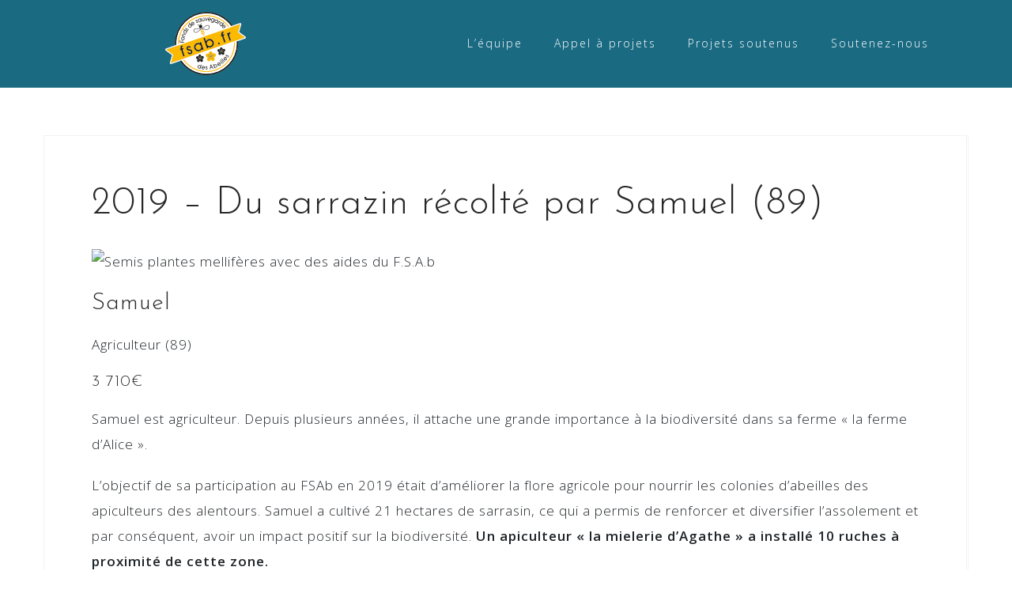

--- FILE ---
content_type: text/html; charset=UTF-8
request_url: https://fsab.fr/beneficiaire-samuel/
body_size: 5842
content:
<!DOCTYPE html>
<html lang="fr-FR">
<head>
<meta charset="UTF-8">
<meta name="viewport" content="width=device-width, initial-scale=1">
<link rel="profile" href="http://gmpg.org/xfn/11">
<link rel="pingback" href="https://fsab.fr/xmlrpc.php">

<title>2019 &#8211; Du sarrazin récolté par Samuel (89) &#8211; F.S.Ab : Le Fonds de Sauvegarde des Abeilles</title>
<meta name='robots' content='max-image-preview:large' />
<link rel='dns-prefetch' href='//plausible.io' />
<link rel='dns-prefetch' href='//fonts.googleapis.com' />
<link rel='dns-prefetch' href='//s.w.org' />
<link rel="alternate" type="application/rss+xml" title="F.S.Ab : Le Fonds de Sauvegarde des Abeilles &raquo; Flux" href="https://fsab.fr/feed/" />
<link rel="alternate" type="application/rss+xml" title="F.S.Ab : Le Fonds de Sauvegarde des Abeilles &raquo; Flux des commentaires" href="https://fsab.fr/comments/feed/" />
		<script type="text/javascript">
			window._wpemojiSettings = {"baseUrl":"https:\/\/s.w.org\/images\/core\/emoji\/13.1.0\/72x72\/","ext":".png","svgUrl":"https:\/\/s.w.org\/images\/core\/emoji\/13.1.0\/svg\/","svgExt":".svg","source":{"concatemoji":"https:\/\/fsab.fr\/wp-includes\/js\/wp-emoji-release.min.js?ver=5.8.12"}};
			!function(e,a,t){var n,r,o,i=a.createElement("canvas"),p=i.getContext&&i.getContext("2d");function s(e,t){var a=String.fromCharCode;p.clearRect(0,0,i.width,i.height),p.fillText(a.apply(this,e),0,0);e=i.toDataURL();return p.clearRect(0,0,i.width,i.height),p.fillText(a.apply(this,t),0,0),e===i.toDataURL()}function c(e){var t=a.createElement("script");t.src=e,t.defer=t.type="text/javascript",a.getElementsByTagName("head")[0].appendChild(t)}for(o=Array("flag","emoji"),t.supports={everything:!0,everythingExceptFlag:!0},r=0;r<o.length;r++)t.supports[o[r]]=function(e){if(!p||!p.fillText)return!1;switch(p.textBaseline="top",p.font="600 32px Arial",e){case"flag":return s([127987,65039,8205,9895,65039],[127987,65039,8203,9895,65039])?!1:!s([55356,56826,55356,56819],[55356,56826,8203,55356,56819])&&!s([55356,57332,56128,56423,56128,56418,56128,56421,56128,56430,56128,56423,56128,56447],[55356,57332,8203,56128,56423,8203,56128,56418,8203,56128,56421,8203,56128,56430,8203,56128,56423,8203,56128,56447]);case"emoji":return!s([10084,65039,8205,55357,56613],[10084,65039,8203,55357,56613])}return!1}(o[r]),t.supports.everything=t.supports.everything&&t.supports[o[r]],"flag"!==o[r]&&(t.supports.everythingExceptFlag=t.supports.everythingExceptFlag&&t.supports[o[r]]);t.supports.everythingExceptFlag=t.supports.everythingExceptFlag&&!t.supports.flag,t.DOMReady=!1,t.readyCallback=function(){t.DOMReady=!0},t.supports.everything||(n=function(){t.readyCallback()},a.addEventListener?(a.addEventListener("DOMContentLoaded",n,!1),e.addEventListener("load",n,!1)):(e.attachEvent("onload",n),a.attachEvent("onreadystatechange",function(){"complete"===a.readyState&&t.readyCallback()})),(n=t.source||{}).concatemoji?c(n.concatemoji):n.wpemoji&&n.twemoji&&(c(n.twemoji),c(n.wpemoji)))}(window,document,window._wpemojiSettings);
		</script>
		<style type="text/css">
img.wp-smiley,
img.emoji {
	display: inline !important;
	border: none !important;
	box-shadow: none !important;
	height: 1em !important;
	width: 1em !important;
	margin: 0 .07em !important;
	vertical-align: -0.1em !important;
	background: none !important;
	padding: 0 !important;
}
</style>
	<link rel='stylesheet' id='bootstrap-css'  href='https://fsab.fr/wp-content/themes/astrid/css/bootstrap/bootstrap.min.css?ver=1' type='text/css' media='all' />
<link rel='stylesheet' id='wp-block-library-css'  href='https://fsab.fr/wp-includes/css/dist/block-library/style.min.css?ver=5.8.12' type='text/css' media='all' />
<link rel='stylesheet' id='astrid-style-css'  href='https://fsab.fr/wp-content/themes/astrid/style.css?ver=5.8.12' type='text/css' media='all' />
<style id='astrid-style-inline-css' type='text/css'>
.site-header {position: fixed;}
.woocommerce .woocommerce-message:before,.woocommerce #payment #place_order,.woocommerce-page #payment #place_order,.woocommerce .cart .button, .woocommerce .cart input.button,.woocommerce-cart .wc-proceed-to-checkout a.checkout-button,.woocommerce #review_form #respond .form-submit input,.woocommerce a.button,.woocommerce div.product form.cart .button,.woocommerce .star-rating,.page-header .page-title .fa,.site-footer a:hover,.footer-info a:hover,.footer-widgets a:hover,.testimonial-title a:hover,.employee-title a:hover,.fact .fa,.service-title a:hover,.widget-area .widget a:hover,.entry-meta a:hover,.entry-footer a:hover,.entry-title a:hover,.comment-navigation a:hover,.posts-navigation a:hover,.post-navigation a:hover,.main-navigation a:hover,.main-navigation li.focus > a,a,a:hover,button,.button,input[type="button"],input[type="reset"],input[type="submit"] { color:#000000}
.social-menu-widget a,.woocommerce span.onsale,.woocommerce #payment #place_order:hover, .woocommerce-page #payment #place_order:hover,.woocommerce .cart .button:hover, .woocommerce .cart input.button:hover,.woocommerce-cart .wc-proceed-to-checkout a.checkout-button:hover,.woocommerce #review_form #respond .form-submit input:hover,.woocommerce div.product form.cart .button:hover,.woocommerce a.button:hover,.preloader-inner ul li,.progress-animate,button:hover,.button:hover,input[type="button"]:hover,input[type="reset"]:hover,input[type="submit"]:hover { background-color:#000000}
.woocommerce .woocommerce-message,.woocommerce #payment #place_order,.woocommerce-page #payment #place_order,.woocommerce .cart .button, .woocommerce .cart input.button,.woocommerce-cart .wc-proceed-to-checkout a.checkout-button,.woocommerce #review_form #respond .form-submit input,.woocommerce a.button,.woocommerce div.product form.cart .button,.main-navigation li a::after,.main-navigation li a::before,button,.button,input[type="button"],input[type="reset"],input[type="submit"] { border-color:#000000}
.site-title a,.site-title a:hover { color:#ffffff}
.site-description { color:#bdbdbd}
.site-header,.site-header.header-scrolled { background-color:rgba(2,90,117,0.9)}
@media only screen and (max-width: 1024px) { .site-header.has-header,.site-header.has-video,.site-header.has-single,.site-header.has-shortcode { background-color:rgba(2,90,117,0.9)} }
body, .widget-area .widget, .widget-area .widget a { color:#202529}
.footer-widgets, .site-footer, .footer-info { background-color:#202529}
body {font-family: 'Open Sans', sans-serif;}
h1, h2, h3, h4, h5, h6, .fact .fact-number, .fact .fact-name, .site-title {font-family: 'Josefin Sans', sans-serif;}
.site-title { font-size:32px; }
.site-description { font-size:21px; }
h1 { font-size:48px; }
h2 { font-size:40px; }
h3 { font-size:30px; }
h4 { font-size:20px; }
h5 { font-size:16px; }
h6 { font-size:12px; }
body { font-size:17px; }

</style>
<link rel='stylesheet' id='astrid-body-fonts-css'  href='//fonts.googleapis.com/css?family=Open+Sans%3A300%2C300italic%2C600%2C600italic&#038;ver=5.8.12' type='text/css' media='all' />
<link rel='stylesheet' id='astrid-headings-fonts-css'  href='//fonts.googleapis.com/css?family=Josefin+Sans%3A300italic%2C300&#038;ver=5.8.12' type='text/css' media='all' />
<link rel='stylesheet' id='font-awesome-css'  href='https://fsab.fr/wp-content/plugins/elementor/assets/lib/font-awesome/css/font-awesome.min.css?ver=4.7.0' type='text/css' media='all' />
<script type='text/javascript' defer data-domain='fsab.fr' data-api='https://plausible.io/api/event' data-cfasync='false' src='https://plausible.io/js/plausible.outbound-links.file-downloads.js?ver=2.1.4' id='plausible'></script>
<script type='text/javascript' id='plausible-analytics-js-after'>
window.plausible = window.plausible || function() { (window.plausible.q = window.plausible.q || []).push(arguments) }
</script>
<script type='text/javascript' src='https://fsab.fr/wp-includes/js/jquery/jquery.min.js?ver=3.6.0' id='jquery-core-js'></script>
<script type='text/javascript' src='https://fsab.fr/wp-includes/js/jquery/jquery-migrate.min.js?ver=3.3.2' id='jquery-migrate-js'></script>
<link rel="https://api.w.org/" href="https://fsab.fr/wp-json/" /><link rel="alternate" type="application/json" href="https://fsab.fr/wp-json/wp/v2/pages/230" /><link rel="EditURI" type="application/rsd+xml" title="RSD" href="https://fsab.fr/xmlrpc.php?rsd" />
<link rel="wlwmanifest" type="application/wlwmanifest+xml" href="https://fsab.fr/wp-includes/wlwmanifest.xml" /> 
<meta name="generator" content="WordPress 5.8.12" />
<link rel="canonical" href="https://fsab.fr/beneficiaire-samuel/" />
<link rel='shortlink' href='https://fsab.fr/?p=230' />
<link rel="alternate" type="application/json+oembed" href="https://fsab.fr/wp-json/oembed/1.0/embed?url=https%3A%2F%2Ffsab.fr%2Fbeneficiaire-samuel%2F" />
<link rel="alternate" type="text/xml+oembed" href="https://fsab.fr/wp-json/oembed/1.0/embed?url=https%3A%2F%2Ffsab.fr%2Fbeneficiaire-samuel%2F&#038;format=xml" />
<meta name='plausible-analytics-version' content='2.1.4' />
<style type="text/css" id="custom-background-css">
body.custom-background { background-color: #ffffff; }
</style>
	<link rel="icon" href="https://fsab.fr/wp-content/uploads/2017/12/cropped-abeilles-1-32x32.png" sizes="32x32" />
<link rel="icon" href="https://fsab.fr/wp-content/uploads/2017/12/cropped-abeilles-1-192x192.png" sizes="192x192" />
<link rel="apple-touch-icon" href="https://fsab.fr/wp-content/uploads/2017/12/cropped-abeilles-1-180x180.png" />
<meta name="msapplication-TileImage" content="https://fsab.fr/wp-content/uploads/2017/12/cropped-abeilles-1-270x270.png" />
</head>

<body class="page-template page-template-page-templates page-template-page_fullwidth page-template-page-templatespage_fullwidth-php page page-id-230 custom-background wp-custom-logo elementor-default elementor-kit-902">

<div class="preloader">
<div class="preloader-inner">
	<ul><li></li><li></li><li></li><li></li><li></li><li></li></ul>
</div>
</div>

<div id="page" class="site">
	<a class="skip-link screen-reader-text" href="#content">Skip to content</a>

	<header id="masthead" class="site-header " role="banner">
		<div class="container">
			<div class="site-branding col-md-4 col-sm-6 col-xs-12">
				<a href="https://fsab.fr/" class="custom-logo-link" rel="home"><img width="200" height="80" src="https://fsab.fr/wp-content/uploads/2021/04/cropped-FSAB_LogoFondBlanc_200x80.png" class="custom-logo" alt="logo FSAB" srcset="https://fsab.fr/wp-content/uploads/2021/04/cropped-FSAB_LogoFondBlanc_200x80.png 200w, https://fsab.fr/wp-content/uploads/2021/04/cropped-FSAB_LogoFondBlanc_200x80-100x40.png 100w" sizes="(max-width: 200px) 100vw, 200px" /></a>			</div>
			<div class="btn-menu col-md-8 col-sm-6 col-xs-12"><i class="fa fa-navicon"></i></div>
			<nav id="mainnav" class="main-navigation col-md-8 col-sm-6 col-xs-12" role="navigation">
				<div class="menu-menu-container"><ul id="primary-menu" class="menu"><li id="menu-item-1858" class="menu-item menu-item-type-post_type menu-item-object-page menu-item-1858"><a href="https://fsab.fr/qui-sommes-nous/">L&rsquo;équipe</a></li>
<li id="menu-item-1862" class="menu-item menu-item-type-custom menu-item-object-custom menu-item-1862"><a href="https://fsab.fr/appel-a-projet-2024-2025/">Appel à projets</a></li>
<li id="menu-item-1859" class="menu-item menu-item-type-custom menu-item-object-custom menu-item-1859"><a href="http://fsab.fr/les-beneficiaires-du-f-s-a-b/">Projets soutenus</a></li>
<li id="menu-item-803" class="menu-item menu-item-type-post_type menu-item-object-page menu-item-803"><a href="https://fsab.fr/rejoignez-nous/">Soutenez-nous</a></li>
</ul></div>			</nav><!-- #site-navigation -->
		</div>
	</header><!-- #masthead -->

			<div class="header-clone"></div>
		

				
	
	<div id="content" class="site-content">
		<div class="container">


	<div id="primary" class="content-area fullwidth">
		<main id="main" class="site-main" role="main">

			
				
<article id="post-230" class="post-230 page type-page status-publish hentry clearfix">
	<header class="entry-header">
		<h1 class="entry-title">2019 &#8211; Du sarrazin récolté par Samuel (89)</h1>	</header><!-- .entry-header -->

		

	<div class="entry-content">
		<p><img width="640" height="496" src="http://fsab.fr/wp-content/uploads/2021/12/Merci-a-tous-les-laitiers-et-au-personnel-de-la-laiterie-qui-permettent-aux-eleveurs-de-continuer-a-nourrir-la-France-tous-les-jours-🙏-6-1024x794.png" alt="Semis plantes mellifères avec des aides du F.S.A.b" loading="lazy" srcset="http://fsab.fr/wp-content/uploads/2021/12/Merci-a-tous-les-laitiers-et-au-personnel-de-la-laiterie-qui-permettent-aux-eleveurs-de-continuer-a-nourrir-la-France-tous-les-jours-🙏-6-1024x794.png 1024w, http://fsab.fr/wp-content/uploads/2021/12/Merci-a-tous-les-laitiers-et-au-personnel-de-la-laiterie-qui-permettent-aux-eleveurs-de-continuer-a-nourrir-la-France-tous-les-jours-🙏-6-300x233.png 300w, http://fsab.fr/wp-content/uploads/2021/12/Merci-a-tous-les-laitiers-et-au-personnel-de-la-laiterie-qui-permettent-aux-eleveurs-de-continuer-a-nourrir-la-France-tous-les-jours-🙏-6-768x595.png 768w, http://fsab.fr/wp-content/uploads/2021/12/Merci-a-tous-les-laitiers-et-au-personnel-de-la-laiterie-qui-permettent-aux-eleveurs-de-continuer-a-nourrir-la-France-tous-les-jours-🙏-6-1536x1190.png 1536w, http://fsab.fr/wp-content/uploads/2021/12/Merci-a-tous-les-laitiers-et-au-personnel-de-la-laiterie-qui-permettent-aux-eleveurs-de-continuer-a-nourrir-la-France-tous-les-jours-🙏-6-700x543.png 700w, http://fsab.fr/wp-content/uploads/2021/12/Merci-a-tous-les-laitiers-et-au-personnel-de-la-laiterie-qui-permettent-aux-eleveurs-de-continuer-a-nourrir-la-France-tous-les-jours-🙏-6-520x403.png 520w, http://fsab.fr/wp-content/uploads/2021/12/Merci-a-tous-les-laitiers-et-au-personnel-de-la-laiterie-qui-permettent-aux-eleveurs-de-continuer-a-nourrir-la-France-tous-les-jours-🙏-6-360x279.png 360w, http://fsab.fr/wp-content/uploads/2021/12/Merci-a-tous-les-laitiers-et-au-personnel-de-la-laiterie-qui-permettent-aux-eleveurs-de-continuer-a-nourrir-la-France-tous-les-jours-🙏-6-250x194.png 250w, http://fsab.fr/wp-content/uploads/2021/12/Merci-a-tous-les-laitiers-et-au-personnel-de-la-laiterie-qui-permettent-aux-eleveurs-de-continuer-a-nourrir-la-France-tous-les-jours-🙏-6-100x78.png 100w, http://fsab.fr/wp-content/uploads/2021/12/Merci-a-tous-les-laitiers-et-au-personnel-de-la-laiterie-qui-permettent-aux-eleveurs-de-continuer-a-nourrir-la-France-tous-les-jours-🙏-6.png 1538w" sizes="(max-width: 640px) 100vw, 640px"></p>
<h3>Samuel</h3>
<p>Agriculteur (89)</p>
<h4>3 710€</h4>
<p>Samuel est agriculteur. Depuis plusieurs années, il attache une grande importance à la biodiversité dans sa ferme « la ferme d’Alice ».</p>
<p>L’objectif de sa participation au FSAb en 2019 était d’améliorer la flore agricole pour nourrir les colonies d’abeilles des apiculteurs des alentours. Samuel a cultivé 21 hectares de sarrasin, ce qui a permis de renforcer et diversifier l’assolement et par conséquent, avoir un impact positif sur la biodiversité. <b>Un apiculteur « la mielerie d’Agathe » a installé 10 ruches à proximité de cette zone.</b></p>
<p><a href="#" role="button"><br />
Voir tous les projets soutenus en 2020<br />
</a></p>
	</div><!-- .entry-content -->

	<footer class="entry-footer">
			</footer><!-- .entry-footer -->
</article><!-- #post-## -->

				
			

		</main><!-- #main -->
	</div><!-- #primary -->


		</div>
	</div><!-- #content -->

	<div class="footer-wrapper">
				
						<div class="footer-info">
			<div class="container">
				<div class="footer-branding"><h2 class="site-title-footer"><a href="https://fsab.fr/" rel="home">F.S.Ab : Le Fonds de Sauvegarde des Abeilles</a></h1></div>				<div class="footer-contact"><div class="footer-contact-block"><i class="fa fa-home"></i><span>44 rue de Turbigo, 75003 Paris</span></div><div class="footer-contact-block"><i class="fa fa-envelope"></i><span><a href="mailto:co&#110;&#116;&#097;&#099;t&#064;&#102;&#115;a&#098;.fr">co&#110;&#116;&#097;&#099;t&#064;&#102;&#115;a&#098;.fr</a></span></div></div>			</div>
		</div>
		
		<footer id="colophon" class="site-footer" role="contentinfo">	
			<div class="site-info container">
				<nav id="footernav" class="footer-navigation" role="navigation">
					<div class="menu-pied-de-page-container"><ul id="footer-menu" class="menu"><li id="menu-item-346" class="menu-item menu-item-type-post_type menu-item-object-page menu-item-346"><a href="https://fsab.fr/mentions-legales/">Mentions légales</a></li>
<li id="menu-item-535" class="menu-item menu-item-type-post_type menu-item-object-page menu-item-535"><a href="https://fsab.fr/politique-de-confidentialite/">Politique de confidentialité</a></li>
<li id="menu-item-459" class="menu-item menu-item-type-custom menu-item-object-custom menu-item-home menu-item-459"><a href="http://fsab.fr">© Copyright 2018 FSAB</a></li>
<li id="menu-item-792" class="menu-item menu-item-type-custom menu-item-object-custom menu-item-home menu-item-792"><a href="http://fsab.fr/">images © Alban Fevre</a></li>
<li id="menu-item-802" class="menu-item menu-item-type-custom menu-item-object-custom menu-item-802"><a href="http://fsab.fr/wp-content/uploads/2025/08/2025-03-25_Statuts_maj_-_Fonds_pour_la_sauvegarde_des_abeilles-3.pdf">Statuts de l&rsquo;association</a></li>
</ul></div>				</nav><!-- #site-navigation -->
				<div class="site-copyright">
					<a href="https://wordpress.org/">Powered by WordPress</a><span class="sep"> | </span>Theme: <a href="http://athemes.com/theme/astrid" rel="nofollow">Astrid</a> by aThemes.				</div>
			</div><!-- .site-info -->
		</footer><!-- #colophon -->
	</div>

</div><!-- #page -->

<script type='text/javascript' src='https://fsab.fr/wp-content/themes/astrid/js/main.js?ver=5.8.12' id='astrid-main-js'></script>
<script type='text/javascript' src='https://fsab.fr/wp-content/themes/astrid/js/scripts.min.js?ver=20210510' id='astrid-scripts-js'></script>
<!--[if lt IE 9]>
<script type='text/javascript' src='https://fsab.fr/wp-content/themes/astrid/js/html5shiv.js?ver=5.8.12' id='astrid-html5shiv-js'></script>
<![endif]-->
<script type='text/javascript' src='https://fsab.fr/wp-includes/js/wp-embed.min.js?ver=5.8.12' id='wp-embed-js'></script>

</body>
</html>

